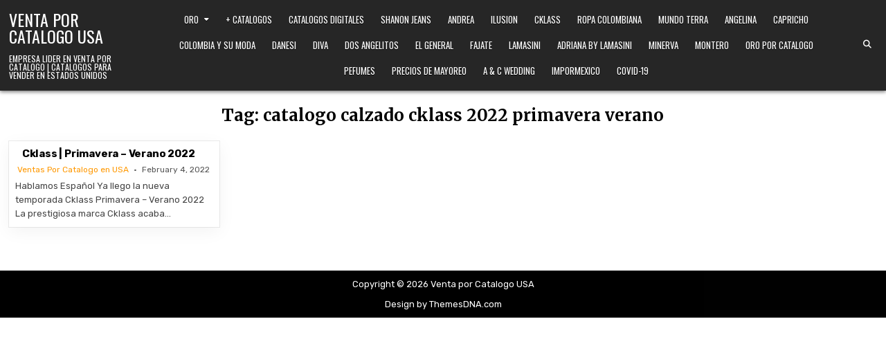

--- FILE ---
content_type: text/html; charset=UTF-8
request_url: https://ventaporcatalogoenusa.com/tag/catalogo-calzado-cklass-2022-primavera-verano/
body_size: 8007
content:
<!DOCTYPE html>
<html lang="en" prefix="og: https://ogp.me/ns#">
<head>
<meta charset="UTF-8">
<meta name="viewport" content="width=device-width, initial-scale=1.0">
<link rel="profile" href="http://gmpg.org/xfn/11">
	<style>img:is([sizes="auto" i], [sizes^="auto," i]) { contain-intrinsic-size: 3000px 1500px }</style>
	
<!-- Search Engine Optimization by Rank Math PRO - https://rankmath.com/ -->
<title>catalogo calzado cklass 2022 primavera verano Archives - Venta por Catalogo USA</title>
<meta name="robots" content="follow, index, max-snippet:-1, max-video-preview:-1, max-image-preview:large"/>
<link rel="canonical" href="https://ventaporcatalogoenusa.com/tag/catalogo-calzado-cklass-2022-primavera-verano/" />
<meta property="og:locale" content="en_US" />
<meta property="og:type" content="article" />
<meta property="og:title" content="catalogo calzado cklass 2022 primavera verano Archives - Venta por Catalogo USA" />
<meta property="og:url" content="https://ventaporcatalogoenusa.com/tag/catalogo-calzado-cklass-2022-primavera-verano/" />
<meta property="og:site_name" content="Venta por Catalogo USA" />
<meta name="twitter:card" content="summary_large_image" />
<meta name="twitter:title" content="catalogo calzado cklass 2022 primavera verano Archives - Venta por Catalogo USA" />
<meta name="twitter:label1" content="Posts" />
<meta name="twitter:data1" content="1" />
<script type="application/ld+json" class="rank-math-schema-pro">{"@context":"https://schema.org","@graph":[{"@type":"Person","@id":"https://ventaporcatalogoenusa.com/#person","name":"Ventas Por Catalogo en USA","image":{"@type":"ImageObject","@id":"https://ventaporcatalogoenusa.com/#logo","url":"https://ventaporcatalogoenusa.com/wp-content/uploads/2019/12/ventas-por-catalogo.jpg","contentUrl":"https://ventaporcatalogoenusa.com/wp-content/uploads/2019/12/ventas-por-catalogo.jpg","caption":"Venta por Catalogo USA","inLanguage":"en","width":"875","height":"960"}},{"@type":"WebSite","@id":"https://ventaporcatalogoenusa.com/#website","url":"https://ventaporcatalogoenusa.com","name":"Venta por Catalogo USA","publisher":{"@id":"https://ventaporcatalogoenusa.com/#person"},"inLanguage":"en"},{"@type":"CollectionPage","@id":"https://ventaporcatalogoenusa.com/tag/catalogo-calzado-cklass-2022-primavera-verano/#webpage","url":"https://ventaporcatalogoenusa.com/tag/catalogo-calzado-cklass-2022-primavera-verano/","name":"catalogo calzado cklass 2022 primavera verano Archives - Venta por Catalogo USA","isPartOf":{"@id":"https://ventaporcatalogoenusa.com/#website"},"inLanguage":"en"}]}</script>
<!-- /Rank Math WordPress SEO plugin -->

<link rel='dns-prefetch' href='//fonts.googleapis.com' />
<link rel="alternate" type="application/rss+xml" title="Venta por Catalogo USA &raquo; Feed" href="https://ventaporcatalogoenusa.com/feed/" />
<link rel="alternate" type="application/rss+xml" title="Venta por Catalogo USA &raquo; catalogo calzado cklass 2022 primavera verano Tag Feed" href="https://ventaporcatalogoenusa.com/tag/catalogo-calzado-cklass-2022-primavera-verano/feed/" />
<script type="text/javascript">
/* <![CDATA[ */
window._wpemojiSettings = {"baseUrl":"https:\/\/s.w.org\/images\/core\/emoji\/16.0.1\/72x72\/","ext":".png","svgUrl":"https:\/\/s.w.org\/images\/core\/emoji\/16.0.1\/svg\/","svgExt":".svg","source":{"concatemoji":"https:\/\/ventaporcatalogoenusa.com\/wp-includes\/js\/wp-emoji-release.min.js?ver=6.8.3"}};
/*! This file is auto-generated */
!function(s,n){var o,i,e;function c(e){try{var t={supportTests:e,timestamp:(new Date).valueOf()};sessionStorage.setItem(o,JSON.stringify(t))}catch(e){}}function p(e,t,n){e.clearRect(0,0,e.canvas.width,e.canvas.height),e.fillText(t,0,0);var t=new Uint32Array(e.getImageData(0,0,e.canvas.width,e.canvas.height).data),a=(e.clearRect(0,0,e.canvas.width,e.canvas.height),e.fillText(n,0,0),new Uint32Array(e.getImageData(0,0,e.canvas.width,e.canvas.height).data));return t.every(function(e,t){return e===a[t]})}function u(e,t){e.clearRect(0,0,e.canvas.width,e.canvas.height),e.fillText(t,0,0);for(var n=e.getImageData(16,16,1,1),a=0;a<n.data.length;a++)if(0!==n.data[a])return!1;return!0}function f(e,t,n,a){switch(t){case"flag":return n(e,"\ud83c\udff3\ufe0f\u200d\u26a7\ufe0f","\ud83c\udff3\ufe0f\u200b\u26a7\ufe0f")?!1:!n(e,"\ud83c\udde8\ud83c\uddf6","\ud83c\udde8\u200b\ud83c\uddf6")&&!n(e,"\ud83c\udff4\udb40\udc67\udb40\udc62\udb40\udc65\udb40\udc6e\udb40\udc67\udb40\udc7f","\ud83c\udff4\u200b\udb40\udc67\u200b\udb40\udc62\u200b\udb40\udc65\u200b\udb40\udc6e\u200b\udb40\udc67\u200b\udb40\udc7f");case"emoji":return!a(e,"\ud83e\udedf")}return!1}function g(e,t,n,a){var r="undefined"!=typeof WorkerGlobalScope&&self instanceof WorkerGlobalScope?new OffscreenCanvas(300,150):s.createElement("canvas"),o=r.getContext("2d",{willReadFrequently:!0}),i=(o.textBaseline="top",o.font="600 32px Arial",{});return e.forEach(function(e){i[e]=t(o,e,n,a)}),i}function t(e){var t=s.createElement("script");t.src=e,t.defer=!0,s.head.appendChild(t)}"undefined"!=typeof Promise&&(o="wpEmojiSettingsSupports",i=["flag","emoji"],n.supports={everything:!0,everythingExceptFlag:!0},e=new Promise(function(e){s.addEventListener("DOMContentLoaded",e,{once:!0})}),new Promise(function(t){var n=function(){try{var e=JSON.parse(sessionStorage.getItem(o));if("object"==typeof e&&"number"==typeof e.timestamp&&(new Date).valueOf()<e.timestamp+604800&&"object"==typeof e.supportTests)return e.supportTests}catch(e){}return null}();if(!n){if("undefined"!=typeof Worker&&"undefined"!=typeof OffscreenCanvas&&"undefined"!=typeof URL&&URL.createObjectURL&&"undefined"!=typeof Blob)try{var e="postMessage("+g.toString()+"("+[JSON.stringify(i),f.toString(),p.toString(),u.toString()].join(",")+"));",a=new Blob([e],{type:"text/javascript"}),r=new Worker(URL.createObjectURL(a),{name:"wpTestEmojiSupports"});return void(r.onmessage=function(e){c(n=e.data),r.terminate(),t(n)})}catch(e){}c(n=g(i,f,p,u))}t(n)}).then(function(e){for(var t in e)n.supports[t]=e[t],n.supports.everything=n.supports.everything&&n.supports[t],"flag"!==t&&(n.supports.everythingExceptFlag=n.supports.everythingExceptFlag&&n.supports[t]);n.supports.everythingExceptFlag=n.supports.everythingExceptFlag&&!n.supports.flag,n.DOMReady=!1,n.readyCallback=function(){n.DOMReady=!0}}).then(function(){return e}).then(function(){var e;n.supports.everything||(n.readyCallback(),(e=n.source||{}).concatemoji?t(e.concatemoji):e.wpemoji&&e.twemoji&&(t(e.twemoji),t(e.wpemoji)))}))}((window,document),window._wpemojiSettings);
/* ]]> */
</script>
<style id='wp-emoji-styles-inline-css' type='text/css'>

	img.wp-smiley, img.emoji {
		display: inline !important;
		border: none !important;
		box-shadow: none !important;
		height: 1em !important;
		width: 1em !important;
		margin: 0 0.07em !important;
		vertical-align: -0.1em !important;
		background: none !important;
		padding: 0 !important;
	}
</style>
<link rel='stylesheet' id='wp-block-library-css' href='https://ventaporcatalogoenusa.com/wp-includes/css/dist/block-library/style.min.css?ver=6.8.3' type='text/css' media='all' />
<style id='wp-block-library-theme-inline-css' type='text/css'>
.wp-block-audio :where(figcaption){color:#555;font-size:13px;text-align:center}.is-dark-theme .wp-block-audio :where(figcaption){color:#ffffffa6}.wp-block-audio{margin:0 0 1em}.wp-block-code{border:1px solid #ccc;border-radius:4px;font-family:Menlo,Consolas,monaco,monospace;padding:.8em 1em}.wp-block-embed :where(figcaption){color:#555;font-size:13px;text-align:center}.is-dark-theme .wp-block-embed :where(figcaption){color:#ffffffa6}.wp-block-embed{margin:0 0 1em}.blocks-gallery-caption{color:#555;font-size:13px;text-align:center}.is-dark-theme .blocks-gallery-caption{color:#ffffffa6}:root :where(.wp-block-image figcaption){color:#555;font-size:13px;text-align:center}.is-dark-theme :root :where(.wp-block-image figcaption){color:#ffffffa6}.wp-block-image{margin:0 0 1em}.wp-block-pullquote{border-bottom:4px solid;border-top:4px solid;color:currentColor;margin-bottom:1.75em}.wp-block-pullquote cite,.wp-block-pullquote footer,.wp-block-pullquote__citation{color:currentColor;font-size:.8125em;font-style:normal;text-transform:uppercase}.wp-block-quote{border-left:.25em solid;margin:0 0 1.75em;padding-left:1em}.wp-block-quote cite,.wp-block-quote footer{color:currentColor;font-size:.8125em;font-style:normal;position:relative}.wp-block-quote:where(.has-text-align-right){border-left:none;border-right:.25em solid;padding-left:0;padding-right:1em}.wp-block-quote:where(.has-text-align-center){border:none;padding-left:0}.wp-block-quote.is-large,.wp-block-quote.is-style-large,.wp-block-quote:where(.is-style-plain){border:none}.wp-block-search .wp-block-search__label{font-weight:700}.wp-block-search__button{border:1px solid #ccc;padding:.375em .625em}:where(.wp-block-group.has-background){padding:1.25em 2.375em}.wp-block-separator.has-css-opacity{opacity:.4}.wp-block-separator{border:none;border-bottom:2px solid;margin-left:auto;margin-right:auto}.wp-block-separator.has-alpha-channel-opacity{opacity:1}.wp-block-separator:not(.is-style-wide):not(.is-style-dots){width:100px}.wp-block-separator.has-background:not(.is-style-dots){border-bottom:none;height:1px}.wp-block-separator.has-background:not(.is-style-wide):not(.is-style-dots){height:2px}.wp-block-table{margin:0 0 1em}.wp-block-table td,.wp-block-table th{word-break:normal}.wp-block-table :where(figcaption){color:#555;font-size:13px;text-align:center}.is-dark-theme .wp-block-table :where(figcaption){color:#ffffffa6}.wp-block-video :where(figcaption){color:#555;font-size:13px;text-align:center}.is-dark-theme .wp-block-video :where(figcaption){color:#ffffffa6}.wp-block-video{margin:0 0 1em}:root :where(.wp-block-template-part.has-background){margin-bottom:0;margin-top:0;padding:1.25em 2.375em}
</style>
<style id='classic-theme-styles-inline-css' type='text/css'>
/*! This file is auto-generated */
.wp-block-button__link{color:#fff;background-color:#32373c;border-radius:9999px;box-shadow:none;text-decoration:none;padding:calc(.667em + 2px) calc(1.333em + 2px);font-size:1.125em}.wp-block-file__button{background:#32373c;color:#fff;text-decoration:none}
</style>
<style id='global-styles-inline-css' type='text/css'>
:root{--wp--preset--aspect-ratio--square: 1;--wp--preset--aspect-ratio--4-3: 4/3;--wp--preset--aspect-ratio--3-4: 3/4;--wp--preset--aspect-ratio--3-2: 3/2;--wp--preset--aspect-ratio--2-3: 2/3;--wp--preset--aspect-ratio--16-9: 16/9;--wp--preset--aspect-ratio--9-16: 9/16;--wp--preset--color--black: #000000;--wp--preset--color--cyan-bluish-gray: #abb8c3;--wp--preset--color--white: #ffffff;--wp--preset--color--pale-pink: #f78da7;--wp--preset--color--vivid-red: #cf2e2e;--wp--preset--color--luminous-vivid-orange: #ff6900;--wp--preset--color--luminous-vivid-amber: #fcb900;--wp--preset--color--light-green-cyan: #7bdcb5;--wp--preset--color--vivid-green-cyan: #00d084;--wp--preset--color--pale-cyan-blue: #8ed1fc;--wp--preset--color--vivid-cyan-blue: #0693e3;--wp--preset--color--vivid-purple: #9b51e0;--wp--preset--gradient--vivid-cyan-blue-to-vivid-purple: linear-gradient(135deg,rgba(6,147,227,1) 0%,rgb(155,81,224) 100%);--wp--preset--gradient--light-green-cyan-to-vivid-green-cyan: linear-gradient(135deg,rgb(122,220,180) 0%,rgb(0,208,130) 100%);--wp--preset--gradient--luminous-vivid-amber-to-luminous-vivid-orange: linear-gradient(135deg,rgba(252,185,0,1) 0%,rgba(255,105,0,1) 100%);--wp--preset--gradient--luminous-vivid-orange-to-vivid-red: linear-gradient(135deg,rgba(255,105,0,1) 0%,rgb(207,46,46) 100%);--wp--preset--gradient--very-light-gray-to-cyan-bluish-gray: linear-gradient(135deg,rgb(238,238,238) 0%,rgb(169,184,195) 100%);--wp--preset--gradient--cool-to-warm-spectrum: linear-gradient(135deg,rgb(74,234,220) 0%,rgb(151,120,209) 20%,rgb(207,42,186) 40%,rgb(238,44,130) 60%,rgb(251,105,98) 80%,rgb(254,248,76) 100%);--wp--preset--gradient--blush-light-purple: linear-gradient(135deg,rgb(255,206,236) 0%,rgb(152,150,240) 100%);--wp--preset--gradient--blush-bordeaux: linear-gradient(135deg,rgb(254,205,165) 0%,rgb(254,45,45) 50%,rgb(107,0,62) 100%);--wp--preset--gradient--luminous-dusk: linear-gradient(135deg,rgb(255,203,112) 0%,rgb(199,81,192) 50%,rgb(65,88,208) 100%);--wp--preset--gradient--pale-ocean: linear-gradient(135deg,rgb(255,245,203) 0%,rgb(182,227,212) 50%,rgb(51,167,181) 100%);--wp--preset--gradient--electric-grass: linear-gradient(135deg,rgb(202,248,128) 0%,rgb(113,206,126) 100%);--wp--preset--gradient--midnight: linear-gradient(135deg,rgb(2,3,129) 0%,rgb(40,116,252) 100%);--wp--preset--font-size--small: 13px;--wp--preset--font-size--medium: 20px;--wp--preset--font-size--large: 36px;--wp--preset--font-size--x-large: 42px;--wp--preset--spacing--20: 0.44rem;--wp--preset--spacing--30: 0.67rem;--wp--preset--spacing--40: 1rem;--wp--preset--spacing--50: 1.5rem;--wp--preset--spacing--60: 2.25rem;--wp--preset--spacing--70: 3.38rem;--wp--preset--spacing--80: 5.06rem;--wp--preset--shadow--natural: 6px 6px 9px rgba(0, 0, 0, 0.2);--wp--preset--shadow--deep: 12px 12px 50px rgba(0, 0, 0, 0.4);--wp--preset--shadow--sharp: 6px 6px 0px rgba(0, 0, 0, 0.2);--wp--preset--shadow--outlined: 6px 6px 0px -3px rgba(255, 255, 255, 1), 6px 6px rgba(0, 0, 0, 1);--wp--preset--shadow--crisp: 6px 6px 0px rgba(0, 0, 0, 1);}:where(.is-layout-flex){gap: 0.5em;}:where(.is-layout-grid){gap: 0.5em;}body .is-layout-flex{display: flex;}.is-layout-flex{flex-wrap: wrap;align-items: center;}.is-layout-flex > :is(*, div){margin: 0;}body .is-layout-grid{display: grid;}.is-layout-grid > :is(*, div){margin: 0;}:where(.wp-block-columns.is-layout-flex){gap: 2em;}:where(.wp-block-columns.is-layout-grid){gap: 2em;}:where(.wp-block-post-template.is-layout-flex){gap: 1.25em;}:where(.wp-block-post-template.is-layout-grid){gap: 1.25em;}.has-black-color{color: var(--wp--preset--color--black) !important;}.has-cyan-bluish-gray-color{color: var(--wp--preset--color--cyan-bluish-gray) !important;}.has-white-color{color: var(--wp--preset--color--white) !important;}.has-pale-pink-color{color: var(--wp--preset--color--pale-pink) !important;}.has-vivid-red-color{color: var(--wp--preset--color--vivid-red) !important;}.has-luminous-vivid-orange-color{color: var(--wp--preset--color--luminous-vivid-orange) !important;}.has-luminous-vivid-amber-color{color: var(--wp--preset--color--luminous-vivid-amber) !important;}.has-light-green-cyan-color{color: var(--wp--preset--color--light-green-cyan) !important;}.has-vivid-green-cyan-color{color: var(--wp--preset--color--vivid-green-cyan) !important;}.has-pale-cyan-blue-color{color: var(--wp--preset--color--pale-cyan-blue) !important;}.has-vivid-cyan-blue-color{color: var(--wp--preset--color--vivid-cyan-blue) !important;}.has-vivid-purple-color{color: var(--wp--preset--color--vivid-purple) !important;}.has-black-background-color{background-color: var(--wp--preset--color--black) !important;}.has-cyan-bluish-gray-background-color{background-color: var(--wp--preset--color--cyan-bluish-gray) !important;}.has-white-background-color{background-color: var(--wp--preset--color--white) !important;}.has-pale-pink-background-color{background-color: var(--wp--preset--color--pale-pink) !important;}.has-vivid-red-background-color{background-color: var(--wp--preset--color--vivid-red) !important;}.has-luminous-vivid-orange-background-color{background-color: var(--wp--preset--color--luminous-vivid-orange) !important;}.has-luminous-vivid-amber-background-color{background-color: var(--wp--preset--color--luminous-vivid-amber) !important;}.has-light-green-cyan-background-color{background-color: var(--wp--preset--color--light-green-cyan) !important;}.has-vivid-green-cyan-background-color{background-color: var(--wp--preset--color--vivid-green-cyan) !important;}.has-pale-cyan-blue-background-color{background-color: var(--wp--preset--color--pale-cyan-blue) !important;}.has-vivid-cyan-blue-background-color{background-color: var(--wp--preset--color--vivid-cyan-blue) !important;}.has-vivid-purple-background-color{background-color: var(--wp--preset--color--vivid-purple) !important;}.has-black-border-color{border-color: var(--wp--preset--color--black) !important;}.has-cyan-bluish-gray-border-color{border-color: var(--wp--preset--color--cyan-bluish-gray) !important;}.has-white-border-color{border-color: var(--wp--preset--color--white) !important;}.has-pale-pink-border-color{border-color: var(--wp--preset--color--pale-pink) !important;}.has-vivid-red-border-color{border-color: var(--wp--preset--color--vivid-red) !important;}.has-luminous-vivid-orange-border-color{border-color: var(--wp--preset--color--luminous-vivid-orange) !important;}.has-luminous-vivid-amber-border-color{border-color: var(--wp--preset--color--luminous-vivid-amber) !important;}.has-light-green-cyan-border-color{border-color: var(--wp--preset--color--light-green-cyan) !important;}.has-vivid-green-cyan-border-color{border-color: var(--wp--preset--color--vivid-green-cyan) !important;}.has-pale-cyan-blue-border-color{border-color: var(--wp--preset--color--pale-cyan-blue) !important;}.has-vivid-cyan-blue-border-color{border-color: var(--wp--preset--color--vivid-cyan-blue) !important;}.has-vivid-purple-border-color{border-color: var(--wp--preset--color--vivid-purple) !important;}.has-vivid-cyan-blue-to-vivid-purple-gradient-background{background: var(--wp--preset--gradient--vivid-cyan-blue-to-vivid-purple) !important;}.has-light-green-cyan-to-vivid-green-cyan-gradient-background{background: var(--wp--preset--gradient--light-green-cyan-to-vivid-green-cyan) !important;}.has-luminous-vivid-amber-to-luminous-vivid-orange-gradient-background{background: var(--wp--preset--gradient--luminous-vivid-amber-to-luminous-vivid-orange) !important;}.has-luminous-vivid-orange-to-vivid-red-gradient-background{background: var(--wp--preset--gradient--luminous-vivid-orange-to-vivid-red) !important;}.has-very-light-gray-to-cyan-bluish-gray-gradient-background{background: var(--wp--preset--gradient--very-light-gray-to-cyan-bluish-gray) !important;}.has-cool-to-warm-spectrum-gradient-background{background: var(--wp--preset--gradient--cool-to-warm-spectrum) !important;}.has-blush-light-purple-gradient-background{background: var(--wp--preset--gradient--blush-light-purple) !important;}.has-blush-bordeaux-gradient-background{background: var(--wp--preset--gradient--blush-bordeaux) !important;}.has-luminous-dusk-gradient-background{background: var(--wp--preset--gradient--luminous-dusk) !important;}.has-pale-ocean-gradient-background{background: var(--wp--preset--gradient--pale-ocean) !important;}.has-electric-grass-gradient-background{background: var(--wp--preset--gradient--electric-grass) !important;}.has-midnight-gradient-background{background: var(--wp--preset--gradient--midnight) !important;}.has-small-font-size{font-size: var(--wp--preset--font-size--small) !important;}.has-medium-font-size{font-size: var(--wp--preset--font-size--medium) !important;}.has-large-font-size{font-size: var(--wp--preset--font-size--large) !important;}.has-x-large-font-size{font-size: var(--wp--preset--font-size--x-large) !important;}
:where(.wp-block-post-template.is-layout-flex){gap: 1.25em;}:where(.wp-block-post-template.is-layout-grid){gap: 1.25em;}
:where(.wp-block-columns.is-layout-flex){gap: 2em;}:where(.wp-block-columns.is-layout-grid){gap: 2em;}
:root :where(.wp-block-pullquote){font-size: 1.5em;line-height: 1.6;}
</style>
<link rel='stylesheet' id='listmode-maincss-css' href='https://ventaporcatalogoenusa.com/wp-content/themes/listmode/style.css' type='text/css' media='all' />
<style id='listmode-maincss-inline-css' type='text/css'>
.listmode-logo-img{max-width:320px;}
</style>
<link rel='stylesheet' id='fontawesome-css' href='https://ventaporcatalogoenusa.com/wp-content/themes/listmode/assets/css/all.min.css' type='text/css' media='all' />
<link rel='stylesheet' id='listmode-webfont-css' href='https://fonts.googleapis.com/css2?family=Oswald:wght@400;700&#038;family=Merriweather:ital,wght@0,400;0,700;1,400;1,700&#038;family=Rubik:ital,wght@0,400;0,700;1,400;1,700&#038;display=swap' type='text/css' media='all' />
<script type="text/javascript" src="https://ventaporcatalogoenusa.com/wp-includes/js/jquery/jquery.min.js?ver=3.7.1" id="jquery-core-js"></script>
<script type="text/javascript" src="https://ventaporcatalogoenusa.com/wp-includes/js/jquery/jquery-migrate.min.js?ver=3.4.1" id="jquery-migrate-js"></script>
<link rel="https://api.w.org/" href="https://ventaporcatalogoenusa.com/wp-json/" /><link rel="alternate" title="JSON" type="application/json" href="https://ventaporcatalogoenusa.com/wp-json/wp/v2/tags/16944" /><link rel="EditURI" type="application/rsd+xml" title="RSD" href="https://ventaporcatalogoenusa.com/xmlrpc.php?rsd" />
<meta name="generator" content="WordPress 6.8.3" />
<link rel='dns-prefetch' href='https://i0.wp.com/'><link rel='preconnect' href='https://i0.wp.com/' crossorigin><link rel='dns-prefetch' href='https://i1.wp.com/'><link rel='preconnect' href='https://i1.wp.com/' crossorigin><link rel='dns-prefetch' href='https://i2.wp.com/'><link rel='preconnect' href='https://i2.wp.com/' crossorigin><link rel='dns-prefetch' href='https://i3.wp.com/'><link rel='preconnect' href='https://i3.wp.com/' crossorigin><!-- FIFU:meta:begin:image -->
<meta property="og:image" content="https://i3.wp.com/catalogosunidos.com/images/portadas/cklass.jpg?v=2022&#038;ssl=1" />
<!-- FIFU:meta:end:image --><!-- FIFU:meta:begin:twitter -->
<meta name="twitter:card" content="summary_large_image" />
<meta name="twitter:title" content="Cklass | Primavera &#8211; Verano 2022" />
<meta name="twitter:description" content="" />
<meta name="twitter:image" content="https://i3.wp.com/catalogosunidos.com/images/portadas/cklass.jpg?v=2022&#038;ssl=1" />
<!-- FIFU:meta:end:twitter -->    <style type="text/css">
            .listmode-site-title, .listmode-site-title a, .listmode-site-description {color: #ffffff;}
        </style>
    <link rel="icon" href="https://ventaporcatalogoenusa.com/wp-content/uploads/2023/12/cropped-books-in-circle-icon-Graphics-3393265-1-scaled-1-32x32.jpg" sizes="32x32" />
<link rel="icon" href="https://ventaporcatalogoenusa.com/wp-content/uploads/2023/12/cropped-books-in-circle-icon-Graphics-3393265-1-scaled-1-192x192.jpg" sizes="192x192" />
<link rel="apple-touch-icon" href="https://ventaporcatalogoenusa.com/wp-content/uploads/2023/12/cropped-books-in-circle-icon-Graphics-3393265-1-scaled-1-180x180.jpg" />
<meta name="msapplication-TileImage" content="https://ventaporcatalogoenusa.com/wp-content/uploads/2023/12/cropped-books-in-circle-icon-Graphics-3393265-1-scaled-1-270x270.jpg" />
</head>

<body class="archive tag tag-catalogo-calzado-cklass-2022-primavera-verano tag-16944 wp-theme-listmode listmode-group-blog listmode-animated listmode-fadein listmode-theme-is-active listmode-non-singular-page listmode-layout-full-width listmode-header-layout-branding-menu-social listmode-logo-above-title listmode-primary-menu-active listmode-primary-mobile-menu-active listmode-table-css-active listmode-uc-links" id="listmode-site-body" itemscope="itemscope" itemtype="https://schema.org/WebPage">
<a class="skip-link screen-reader-text" href="#listmode-posts-wrapper">Skip to content</a>

<div class="listmode-site-wrapper">



<div class="listmode-site-header listmode-container" id="listmode-header" itemscope="itemscope" itemtype="https://schema.org/WPHeader" role="banner">
<div class="listmode-head-content listmode-clearfix" id="listmode-head-content">

<div class="listmode-header-inside listmode-clearfix">
<div class="listmode-header-inside-content listmode-clearfix">
<div class="listmode-outer-wrapper listmode-header-outer-wrapper">
<div class="listmode-header-inside-container">

<div class="listmode-header-element-logo listmode-header-element-item">
<div class="listmode-header-element-logo-inside listmode-header-element-item-inside">
    <div class="site-branding">
                      <p class="listmode-site-title"><a href="https://ventaporcatalogoenusa.com/" rel="home">Venta por Catalogo USA</a></p>
                <p class="listmode-site-description">Empresa Lider en Venta por Catalogo | Catalogos para Vender en Estados Unidos</p>            </div>
</div>
</div>

<div class="listmode-header-element-menu listmode-header-element-item">
<div class="listmode-header-element-menu-inside listmode-header-element-item-inside">
<div class="listmode-container listmode-primary-menu-container listmode-clearfix">
<div class="listmode-primary-menu-container-inside listmode-clearfix">
<nav class="listmode-nav-primary" id="listmode-primary-navigation" itemscope="itemscope" itemtype="https://schema.org/SiteNavigationElement" role="navigation" aria-label="Primary Menu">
<button class="listmode-primary-responsive-menu-icon" aria-controls="listmode-menu-primary-navigation" aria-expanded="false">Menu</button>
<ul id="listmode-menu-primary-navigation" class="listmode-primary-nav-menu listmode-menu-primary"><li id="menu-item-14944" class="menu-item menu-item-type-post_type menu-item-object-page menu-item-has-children menu-item-14944"><a href="https://ventaporcatalogoenusa.com/oro/">Oro</a>
<ul class="sub-menu">
	<li id="menu-item-14975" class="menu-item menu-item-type-post_type menu-item-object-page menu-item-14975"><a href="https://ventaporcatalogoenusa.com/oro-por-gramo-vs-oro-por-pieza/">Oro Por Gramo vs. Oro por Pieza ?</a></li>
	<li id="menu-item-15050" class="menu-item menu-item-type-post_type menu-item-object-page menu-item-15050"><a href="https://ventaporcatalogoenusa.com/joyas-de-oro-solido-de-14kt/">Joyas de Oro Solido de 14kt</a></li>
</ul>
</li>
<li id="menu-item-7599" class="menu-item menu-item-type-post_type menu-item-object-page current_page_parent menu-item-7599"><a href="https://ventaporcatalogoenusa.com/catalogos/">+ Catalogos</a></li>
<li id="menu-item-5252" class="menu-item menu-item-type-custom menu-item-object-custom menu-item-5252"><a href="https://ventaporcatalogoenusa.com/venta-por-catalogo-usa/index.htm">Catalogos Digitales</a></li>
<li id="menu-item-1685" class="menu-item menu-item-type-taxonomy menu-item-object-category menu-item-1685"><a href="https://ventaporcatalogoenusa.com/category/shanon-jeans/">Shanon Jeans</a></li>
<li id="menu-item-989" class="menu-item menu-item-type-taxonomy menu-item-object-category menu-item-989"><a href="https://ventaporcatalogoenusa.com/category/andrea/">Andrea</a></li>
<li id="menu-item-1001" class="menu-item menu-item-type-taxonomy menu-item-object-category menu-item-1001"><a href="https://ventaporcatalogoenusa.com/category/ilusion/">Ilusion</a></li>
<li id="menu-item-992" class="menu-item menu-item-type-taxonomy menu-item-object-category menu-item-992"><a href="https://ventaporcatalogoenusa.com/category/cklass-2/">Cklass</a></li>
<li id="menu-item-1013" class="menu-item menu-item-type-taxonomy menu-item-object-category menu-item-1013"><a href="https://ventaporcatalogoenusa.com/category/ropa-colombiana/">Ropa Colombiana</a></li>
<li id="menu-item-1008" class="menu-item menu-item-type-taxonomy menu-item-object-category menu-item-1008"><a href="https://ventaporcatalogoenusa.com/category/mundo-terra/">Mundo Terra</a></li>
<li id="menu-item-990" class="menu-item menu-item-type-taxonomy menu-item-object-category menu-item-990"><a href="https://ventaporcatalogoenusa.com/category/angelina/">Angelina</a></li>
<li id="menu-item-991" class="menu-item menu-item-type-taxonomy menu-item-object-category menu-item-991"><a href="https://ventaporcatalogoenusa.com/category/capricho/">Capricho</a></li>
<li id="menu-item-993" class="menu-item menu-item-type-taxonomy menu-item-object-category menu-item-993"><a href="https://ventaporcatalogoenusa.com/category/colombia-y-su-moda-2/">Colombia y Su Moda</a></li>
<li id="menu-item-994" class="menu-item menu-item-type-taxonomy menu-item-object-category menu-item-994"><a href="https://ventaporcatalogoenusa.com/category/danesi/">Danesi</a></li>
<li id="menu-item-995" class="menu-item menu-item-type-taxonomy menu-item-object-category menu-item-995"><a href="https://ventaporcatalogoenusa.com/category/diva/">Diva</a></li>
<li id="menu-item-996" class="menu-item menu-item-type-taxonomy menu-item-object-category menu-item-996"><a href="https://ventaporcatalogoenusa.com/category/dos-angelitos/">Dos Angelitos</a></li>
<li id="menu-item-997" class="menu-item menu-item-type-taxonomy menu-item-object-category menu-item-997"><a href="https://ventaporcatalogoenusa.com/category/el-general/">El General</a></li>
<li id="menu-item-998" class="menu-item menu-item-type-taxonomy menu-item-object-category menu-item-998"><a href="https://ventaporcatalogoenusa.com/category/fajate/">Fajate</a></li>
<li id="menu-item-1004" class="menu-item menu-item-type-taxonomy menu-item-object-category menu-item-1004"><a href="https://ventaporcatalogoenusa.com/category/lamasini/">Lamasini</a></li>
<li id="menu-item-988" class="menu-item menu-item-type-taxonomy menu-item-object-category menu-item-988"><a href="https://ventaporcatalogoenusa.com/category/adriana-by-lamasini/">Adriana by Lamasini</a></li>
<li id="menu-item-1005" class="menu-item menu-item-type-taxonomy menu-item-object-category menu-item-1005"><a href="https://ventaporcatalogoenusa.com/category/minerva-2/">Minerva</a></li>
<li id="menu-item-1006" class="menu-item menu-item-type-taxonomy menu-item-object-category menu-item-1006"><a href="https://ventaporcatalogoenusa.com/category/montero-2/">Montero</a></li>
<li id="menu-item-1009" class="menu-item menu-item-type-taxonomy menu-item-object-category menu-item-1009"><a href="https://ventaporcatalogoenusa.com/category/oro-por-catalogo/">Oro Por Catalogo</a></li>
<li id="menu-item-1010" class="menu-item menu-item-type-taxonomy menu-item-object-category menu-item-1010"><a href="https://ventaporcatalogoenusa.com/category/pefumes/">Pefumes</a></li>
<li id="menu-item-1011" class="menu-item menu-item-type-taxonomy menu-item-object-category menu-item-1011"><a href="https://ventaporcatalogoenusa.com/category/precios-de-mayoreo/">Precios de Mayoreo</a></li>
<li id="menu-item-987" class="menu-item menu-item-type-taxonomy menu-item-object-category menu-item-987"><a href="https://ventaporcatalogoenusa.com/category/a-c-wedding/">A &amp; C Wedding</a></li>
<li id="menu-item-1756" class="menu-item menu-item-type-taxonomy menu-item-object-category menu-item-1756"><a href="https://ventaporcatalogoenusa.com/category/impormexico/">ImporMexico</a></li>
<li id="menu-item-9028" class="menu-item menu-item-type-post_type menu-item-object-page menu-item-9028"><a href="https://ventaporcatalogoenusa.com/covid-19/">Covid-19</a></li>
</ul></nav>
</div>
</div>
</div>
</div>

<div class="listmode-header-element-social listmode-header-element-item">
<div class="listmode-header-element-social-inside listmode-header-element-item-inside">
<div class='listmode-sticky-social-icons'><a href='#' aria-label='Search Button' class='listmode-sticky-social-icon-search'><i class='fas fa-search' aria-hidden='true' title='Search'></i></a></div></div>
</div>

</div>
</div>
</div>
</div>

</div><!--/#listmode-head-content -->
</div><!--/#listmode-header -->

<div id="listmode-search-overlay-wrap" class="listmode-search-overlay">
  <div class="listmode-search-overlay-content">
    
<form role="search" method="get" class="listmode-search-form" action="https://ventaporcatalogoenusa.com/">
<label>
    <span class="listmode-sr-only">Search for:</span>
    <input type="search" class="listmode-search-field" placeholder="Search &hellip;" value="" name="s" />
</label>
<input type="submit" class="listmode-search-submit" value="&#xf002;" />
</form>  </div>
  <button class="listmode-search-closebtn" aria-label="Close Search" title="Close Search">&#xD7;</button>
</div>


<div id="listmode-header-end"></div>



<div class="listmode-outer-wrapper listmode-main-area-outer-wrapper" id="listmode-wrapper-outside">
<div class="listmode-container listmode-clearfix" id="listmode-wrapper">

<div class="listmode-content-wrapper listmode-clearfix" id="listmode-content-wrapper">
<div class="listmode-main-wrapper listmode-clearfix" id="listmode-main-wrapper" itemscope="itemscope" itemtype="https://schema.org/Blog" role="main">
<div class="theiaStickySidebar">
<div class="listmode-main-wrapper-inside listmode-clearfix">



<div class="listmode-posts-wrapper" id="listmode-posts-wrapper">
<div class="listmode-posts">

<div class="listmode-page-header-outside">
<header class="listmode-page-header">
<div class="listmode-page-header-inside">
<h1 class="page-title">Tag: <span>catalogo calzado cklass 2022 primavera verano</span></h1></div>
</header>
</div>

<div class="listmode-posts-content">


    <div class="listmode-posts-container listmode-clearfix listmode-mini-posts-container listmode-fpw-4-columns">
        
        
<div class="listmode-mini-post-wrapper">
<div id="post-12114" class="listmode-mini-post listmode-item-post listmode-summaries-box">
<div class="listmode-mini-post-inside listmode-summaries-box-inside">

                            <div class="listmode-mini-post-thumbnail listmode-fp-post-thumbnail listmode-mini-post-thumbnail-float listmode-mini-post-thumbnail-100">
                <a href="https://ventaporcatalogoenusa.com/cklass-primavera-verano-2022/" title="Permanent Link to Cklass | Primavera &#8211; Verano 2022" class="listmode-mini-post-thumbnail-link listmode-fp-post-thumbnail-link"></a>
            </div>
                
    
    
    
        
                            <h2 class="listmode-mini-post-title"><a href="https://ventaporcatalogoenusa.com/cklass-primavera-verano-2022/" rel="bookmark">Cklass | Primavera &#8211; Verano 2022</a></h2>            
        
    
        <div class="listmode-mini-post-meta">
    <span class="listmode-mini-post-meta-author listmode-mini-post-meta-element"><i class="far fa-user-circle" aria-hidden="true"></i>&nbsp;<a href="https://ventaporcatalogoenusa.com/author/catalogoilusionusa/">Ventas Por Catalogo en USA</a></span>            <span class="listmode-mini-post-meta-date listmode-mini-post-meta-element"><span class="listmode-entry-meta-icon"><i class="far fa-clock" aria-hidden="true"></i>&nbsp;</span>February 4, 2022</span>            </div>
    
            <div class="listmode-mini-post-snippet listmode-fp-post-snippet listmode-mini-post-excerpt listmode-fp-post-excerpt"><p>Hablamos Español Ya llego la nueva temporada Cklass Primavera &#8211; Verano 2022 La prestigiosa marca Cklass acaba&#8230;</p>
</div>
    
    
</div>
</div>
</div>
        </div>
    <div class="clear"></div>

    

</div>

</div>
</div><!--/#listmode-posts-wrapper -->


</div>
</div>
</div><!-- /#listmode-main-wrapper -->




</div><!--/#listmode-content-wrapper -->

</div><!--/#listmode-wrapper -->
</div><!--/#listmode-wrapper-outside -->





<div class='listmode-clearfix' id='listmode-footer'>
<div class='listmode-foot-wrap listmode-container'>
<div class="listmode-outer-wrapper listmode-footer-outer-wrapper">

  <p class='listmode-copyright'>Copyright &copy; 2026 Venta por Catalogo USA</p>
<p class='listmode-credit'><a href="https://themesdna.com/">Design by ThemesDNA.com</a></p>

</div>
</div>
</div><!--/#listmode-footer -->


</div>

<button class="listmode-scroll-top" title="Scroll to Top"><i class="fas fa-arrow-up" aria-hidden="true"></i><span class="listmode-sr-only">Scroll to Top</span></button>
<script type="speculationrules">
{"prefetch":[{"source":"document","where":{"and":[{"href_matches":"\/*"},{"not":{"href_matches":["\/wp-*.php","\/wp-admin\/*","\/wp-content\/uploads\/*","\/wp-content\/*","\/wp-content\/plugins\/*","\/wp-content\/themes\/listmode\/*","\/*\\?(.+)"]}},{"not":{"selector_matches":"a[rel~=\"nofollow\"]"}},{"not":{"selector_matches":".no-prefetch, .no-prefetch a"}}]},"eagerness":"conservative"}]}
</script>
<script type="text/javascript" src="https://ventaporcatalogoenusa.com/wp-content/themes/listmode/assets/js/jquery.fitvids.min.js" id="fitvids-js"></script>
<script type="text/javascript" src="https://ventaporcatalogoenusa.com/wp-content/themes/listmode/assets/js/navigation.js" id="listmode-navigation-js"></script>
<script type="text/javascript" src="https://ventaporcatalogoenusa.com/wp-content/themes/listmode/assets/js/skip-link-focus-fix.js" id="listmode-skip-link-focus-fix-js"></script>
<script type="text/javascript" src="https://ventaporcatalogoenusa.com/wp-includes/js/imagesloaded.min.js?ver=5.0.0" id="imagesloaded-js"></script>
<script type="text/javascript" id="listmode-customjs-js-extra">
/* <![CDATA[ */
var listmode_ajax_object = {"ajaxurl":"https:\/\/ventaporcatalogoenusa.com\/wp-admin\/admin-ajax.php","primary_menu_active":"1","sticky_header_active":"","sticky_header_mobile_active":"","sticky_sidebar_active":"","slider_active":"","slider_autoplay":"","slider_loop":"","slider_autoplayhoverpause":"","slider_autoplaytimeout":"1000","slider_autoplayspeed":"200","show_dots_pagination":"","show_next_prev_navigation":"1","autoheight_active":"","slider_rtl":"","fitvids_active":"1","backtotop_active":"1"};
/* ]]> */
</script>
<script type="text/javascript" src="https://ventaporcatalogoenusa.com/wp-content/themes/listmode/assets/js/custom.js" id="listmode-customjs-js"></script>
</body>
<script>'undefined'=== typeof _trfq || (window._trfq = []);'undefined'=== typeof _trfd && (window._trfd=[]),_trfd.push({'tccl.baseHost':'secureserver.net'},{'ap':'cpbh-mt'},{'server':'p3plmcpnl494807'},{'dcenter':'p3'},{'cp_id':'2574461'},{'cp_cache':''},{'cp_cl':'8'}) // Monitoring performance to make your website faster. If you want to opt-out, please contact web hosting support.</script><script src='https://img1.wsimg.com/traffic-assets/js/tccl.min.js'></script></html>